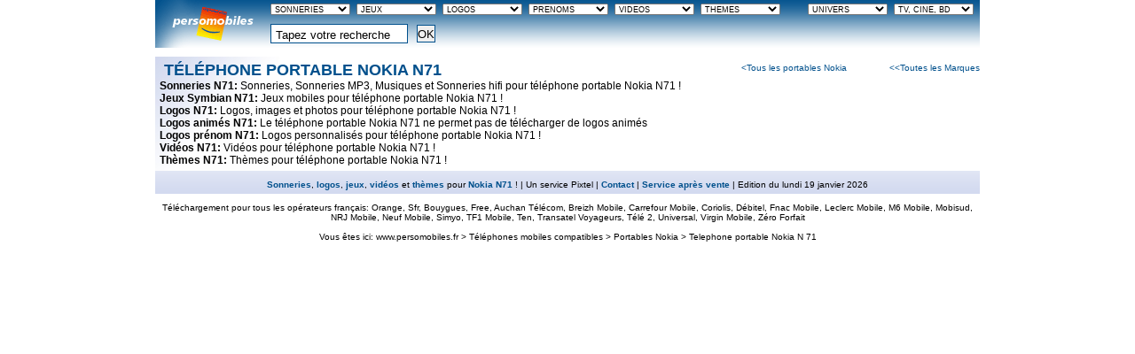

--- FILE ---
content_type: text/html; charset=ISO-8859-1
request_url: http://www.persomobiles.fr/sonneries-jeux-logos-videos/nokia-n71.html
body_size: 5335
content:
<!DOCTYPE html PUBLIC "-//W3C//DTD XHTML 1.0 Strict//EN" "http://www.w3.org/TR/xhtml1/DTD/xhtml1-strict.dtd">
<html xmlns="http://www.w3.org/1999/xhtml" xml:lang="fr">
<head>
<title>Nokia N71 - Sonneries, jeux, logos, vidéos, thèmes pour Nokia N71 (Persomobiles)</title>
<meta name="description" content="Nokia N71  avec Persomobiles: Jeux, Sonneries, Sonneries hifi, Musique, Mp3, Vidéos, Thèmes, Logos, Photos, Images, pour votre Nokia N71!" />

<link rel="alternate" type="application/rss+xml" title="Persomobiles (tout)" href="http://www.persomobiles.fr/rss/tout.rss" />
<link rel="alternate" type="application/rss+xml" title="Persomobiles Sonneries" href="http://www.persomobiles.fr/rss/sonneries.rss" />
<link rel="alternate" type="application/rss+xml" title="Persomobiles Jeux portable" href="http://www.persomobiles.fr/rss/jeux-portable.rss" />

<script type="text/javascript">
var px_ref = 0;
var mot_ori = 0;
var tk_page = 'IJvlLE38R';
var msg_mod_err = 0;
var px_srv = PX_SRV;

function go_to( obj ){
	if( obj.value.indexOf("--") >= 0 )
		return( false );
	window.stop;
	
	if( CheckCookie() )
		window.location = obj.value;
	else
		window.location = add_tk( obj.value );
	return( true );
}

function popup(url){
	var txt_perso = 0;
	if( txt_perso = document.getElementById( "txt_perso" ) ){
		url += "&txt="+encodeURIComponent(txt_perso.value);
	}
	window.open( url, "", "toolbar=no, location=no, directories=no, status=yes, scrollbars=yes, resizable=yes, copyhistory=no, width=700, height=600, left=300, top=50");
}

</script>
<style type="text/css" media="all">@import "/html/css/cf47.css";</style>

<script src="/js/cf39.js" type="text/javascript"></script>

<script src="/js/menus_bandeau2.js" type="text/javascript"></script>

<link rel="shortcut icon" type="images/x-icon" href="http://www.persomobiles.fr/favicon.ico" />
</head>
<body>

<div class="page" id="detail">
<div id="bulle">&#160;</div>  			

<div id="page_header" class="header">
<div class="h1"><a id="slogan" href="http://www.persomobiles.fr/"></a></div>
<div id="form">
<form action="http://www.persomobiles.fr/recherche/liste_00000.html" method="post" id="rch" onsubmit="check_rch(this); return false;">
<p>
<input type="text" id="rch_txt" name="rch" class="text" value="Tapez votre recherche" onclick="clear_rch(this)"/>
<input type="submit" value="OK" class="submit"/>
</p>
</form>
</div>

<script type="text/javascript">

mf2( 1, 0 );
</script>


</div>
<div class="content">
<div id="home_marque" class="home_bloc">
<h2><span class="chemin"><a class="left" href="/sonneries-jeux-logos-videos/nokia.html">&lt;Tous les portables Nokia</a>&#160;&#160;<a class="right" href="/sonneries-jeux-logos-videos.html">&lt;&lt;Toutes les Marques</a></span>Téléphone portable Nokia N71</h2>
<div class="spacer" ></div>
<strong><a href="/sonneries/nokia-n71.html">Sonneries N71: </a></strong><a href="/sonneries/nokia-n71.html">Sonneries, Sonneries MP3, Musiques et Sonneries hifi pour téléphone portable Nokia N71 !</a><br/>
<strong><a href="/jeux-mobile/nokia-n71.html">Jeux Symbian N71: </a></strong><a href="/jeux-mobile/nokia-n71.html">Jeux mobiles pour téléphone portable Nokia N71 !</a><br/>
<strong><a href="/logos/nokia-n71.html">Logos N71: </a></strong><a href="/logos/nokia-n71.html">Logos, images et photos pour téléphone portable Nokia N71 !</a><br/>
<strong><a href="/logos/nokia-n71.html">Logos animés N71: </a></strong><a href="/logos/nokia-n71.html"> Le téléphone portable Nokia N71 ne permet pas de télécharger de logos animés<br/></a><strong><a href="/logos-prenoms/nokia-n71.html">Logos prénom N71: </a></strong><a href="/logos-prenoms/nokia-n71.html">Logos personnalisés pour téléphone portable Nokia N71 !</a><br/>
<strong><a href="/videos-portable/nokia-n71.html">Vidéos N71: </a></strong><a href="/videos-portable/nokia-n71.html">Vidéos pour téléphone portable Nokia N71 !</a><br/>
<strong><a href="/themes/nokia-n71.html">Thèmes N71: </a></strong><a href="/themes/nokia-n71.html">Thèmes pour téléphone portable Nokia N71 !</a><br/>
</div>
</div>
<div class="footer">
<script type="text/javascript">apercu_timeout = setInterval( 'rotate_apercu()', apercu_rot_time);
</script>
<div id="signature"><a href="/sonneries/nokia-n71.html">Sonneries</a>, <a href="/logos/nokia-n71.html">logos</a>, <a href="/jeux-mobile/nokia-n71.html">jeux</a>, <a href="/videos-portable/nokia-n71.html">vidéos</a> et <a href="/themes/nokia-n71.html">thèmes</a> pour <a href="/sonneries-jeux-logos-videos/nokia-n71.html">Nokia N71</a> ! | Un service Pixtel | <a href="/menu/sav.html">Contact</a> | <a href="/menu/sav.html">Service après vente</a> | Edition du lundi 19 janvier 2026</div><div id="operateurs"> Téléchargement pour tous les opérateurs français: Orange, Sfr, Bouygues, Free, Auchan Télécom, Breizh Mobile, Carrefour Mobile, Coriolis, Débitel, Fnac Mobile, Leclerc Mobile, M6 Mobile, Mobisud, NRJ Mobile, Neuf Mobile, Simyo, TF1 Mobile, Ten, Transatel Voyageurs, Télé 2, Universal, Virgin Mobile, Zéro Forfait<div class="arbo">
<br/>Vous êtes ici: <a href="/">www.persomobiles.fr</a> &gt; <a href="/sonneries-jeux-logos-videos.html">Téléphones mobiles compatibles</a>
 &gt; <a href="/sonneries-jeux-logos-videos/nokia.html">Portables Nokia</a></a>
 &gt; Telephone portable Nokia N 71</a></div>
</div>

</div>
</div>
</body>
</html>


--- FILE ---
content_type: text/css
request_url: http://www.persomobiles.fr/html/css/cf47.css
body_size: 36848
content:
* {
	margin: 0; padding: 0;
	font-family: arial;
}

body{
	font-size: 12px;
/*	background-color: white; */
/*	background-color: #eff4fb; */
/*	background-color: #9dcd04; */
	text-align: center;
}

.page{
	width: 930px;
	margin: 0 auto 0 auto;
	text-align: left;
}

a{
	text-decoration: none;
	color: black;
}

a:hover{
	background-color: #D2D9EF;
}

span.mp3{
	margin: 0; padding: 0;
	color: #00508C;
	font-weight: bold;
	text-align: left;
}

span.mp3 span.new{
	color: #00508C;
}

.mp3 {
	margin-top: 5px;
	width: 350px;
	padding-left: 7px;
	text-align: left;
}

.mp3 span.mp3{
	margin-top: 3px;
	text-align: left;
	color: #94ADCE;
	clear: none;
	float: right;
	width: 230px;
}

#page_header a:hover, dt a:hover{
	background-color: transparent;
}

.det_fam_liste a:hover{
	background-color: #94ADCE;
}

#bulle {
	position: absolute; 
	visibility: hidden;
	z-index: 800;
	background-color: #FFFFA1;
	width: auto;
	min-width: 60px;
	height: auto;
	padding: 4px; 
	text-align: left;
	border: none;
}

/****** header ******/

/*** page_header = page header ***/
#page_header{
	height: 54px;
	background: no-repeat top left;
	background-image: url(/img/banniere5.gif);
	margin: 0 0 10px 0;
	position: relative;
	padding: 0;
}
#page_header .arbo {
	font-size: 13px;
	top: 30px;
	left: 325px;
	position: absolute;
}

#page_header .arbo a{
	font-size: 13px;
	text-decoration: none;
	color: #00508C;
	font-weight: normal;
}
/***** H1 *******/

#page_header h1, #page_header h1 a #page_header .h1, #page_header .h1 a{
	color: white;
	font-size: 13px;
	font-weight: bold;
}
#page_header h1, #page_header .h1{
	position: absolute;
	top: 0;
	left: 0;
}
#page_header h1 a, #page_header .h1 a{
	position: absolute;
	top: 0; left: 0;
	display: block;
	text-decoration: none;
	width: 130px;
	height: 54px;
}

#detail h1, #detail .h1{
	background-color: transparent;
	font-weight: bold;
	text-transform: uppercase;
	font-size: 22px;
	color: #00508C;
	padding-left: 5px;
	clear: both;
}

/****** Footer ******/
#signature{
	background: no-repeat bottom ;

	background-image: url(/img/banniere6.gif);
	color: black;
	text-align: center;	
	font-size: 10px;
	font-weight: normal;
	margin: 50px 0 10px 0;
	padding: 10px 0 5px 0;
}

#detail #signature{
	background: no-repeat bottom left;

	background-image: url(/img/banniere7.gif);
}

#signature a{
	color: #00508C;
}

#detail #signature a{
	color: #00508C;
}

#signature a:hover{
	background: none;
}

#signature a{
	font-weight: bold;
}

#operateurs{
	text-align: center;	
	font-size: 10px;
	font-weight: normal;
	padding: 0px 0 10px 0;
}
#lst_footer{
	text-align: center;
	font-size: 10px;
	font-weight: normal;
	color: #94ADCE;
	padding: 20px 0 10px 0;
}


#signature .arbo{
	color: black;
}

#signature .arbo a{
	color: #00508C;
	font-weight: bold;
}

#page_header .arbo{
	color: #00508C;
}

#page_header .arbo span.chevron{
	font-weight: bold;
	color: #FFFFFF;
}

/******** Profil ******/

#profil{
	position: absolute;
	top: 90px;
	left: 215px;
	color: white;
	font-size: 13px;
}

/************** liste des familles **********/
/* si changements, penser à faire de meme dans menu.html */

.ico {
	background-color: black;
}

#banner{
	height: 54px !important;
	height: 40px;
	width: 800px;
	float: right;
}

#banner_mid{	
/* si changement de largeur, penser à faire de meme dans menu.html */
	position: absolute;
	display: block;
	list-style-type: none;
	font-size: 10px;
	top: 3px;
	left: 118px;
	width: 800px;
	height: 18px;
}

#detail #banner_mid{
	left: 130px;
}

#banner_right{
	float: right;
	width: 0px;
}

#banner_mid a{
	text-transform: uppercase;
	font-size: 15px;
	color: white;
	font-weight: bold;
}

#banner_mid .select, #banner_mid .select_univ{
	float: left;
	margin-top: -10px;
	height: 18px;
	padding: 0;
	padding: 10px 12px 0 12px;
	border-right: 1px solid white;
}

#banner_mid .select_univ{
	float: right;
	padding: 10px 12px 0 12px;
}

#banner_mid #no_border {
	border: none;
	padding: 10px 0 0 12px;
}

#banner_mid .select_univ{
	float: right;
}

#detail #banner_mid .select{
	width: 92px;
	height: 26px;
	margin: 0 5px 0 0;
	padding: 0px;
	border: none;
}

#detail #banner_mid .select_univ{
	width: 92px;
	height: 26px;
	padding: 0px;
	margin: 0 5px 0 0;
	border: none;
}

#detail #banner_mid select {
	position: absolute;
	top: -1px;
	width: 90px;
	height: 13px;
}

select{
	font-size: 10px !important;
	font-size: 9px !important;
}

/*********** Formulaires du header ************/

#rch{
	position: absolute;
	top: 25px;
	left: 130px;
	color: white;
}

#rch .text{
	border: 1px solid #00508C;
	background-color: #FFFFFF;
	position: absolute;
	top: 2px;
	width: 148px;
	padding: 3px 0 0 5px;
	font-size: 13px;
}
#rch .submit{
	border: 1px solid #00508C;
	position: absolute;
	top: 3px;
	left: 165px;
	height: 15px;
	font-size: 13px;
}

/****************** Les blocs ************/
.home_bloc h2, .home_bloc_selected h2, .content h2, #detail .content h1{
	font-weight: bold;
	text-transform: uppercase;
	font-size: 18px;
	color: #00508C;
	padding-left: 5px;
	clear: both;
}

.home_bloc h2, .home_bloc_selected h2 {
	font-size: 18px;
}

.home_bloc select, .home_bloc_selected select{
	float: right;
	width: auto;
	height: 14px;
	font-size: 10px;
	font-weight: bold;
	color: #00508C;
}

.home_bloc h2 select{
	margin : -19px 0 0 0 ;
}

.home_bloc option, .home_bloc_selected option{
	color: black;
	text-transform: none;
}

option.choix, .home_bloc_selected option.choix {
	text-transform: uppercase;
	color: #00508C;
}

.topnew{
	color: #00508C;
}

.fam_link, .fam_link a{
	color: #00508C;
}

.home_bloc h2 a, .home_bloc_selected h2 a, .content h2 a, .content h1 a{
	display: block;
	color: #00508C;
}

.home_bloc h2 a:hover span, .home_bloc_selected h2 a:hover span {
	position: relative;
	color: #FFFFFF;
}

.home_bloc h2 span, .listes h2 span, .listes h1 span{
	color: #94adce;
}

.home_bloc h3, .home_bloc_selected h3{
	text-transform: uppercase;
	font-size: 14px;
	padding-left: 5px;
	clear: both;
	color: #94adce;
}
.home_bloc h3 a, .home_bloc_selected h3 a{
	color: #94ADCE;
}

.home_bloc .ref_nb, .home_bloc_selected .ref_nb{
	font-size: 18px;
	color: #D2D9EF;
}

.home_bloc_selected .ref_nb{
	color: #FFFFFF;
}

#detail .ref_nb{
	font-size: 10px;
	color: #94ADCE;
	float: right;
	margin-top: -12px;
}
.home_bloc .fam_liste li, .home_bloc_selected .fam_liste li, .marq_liste li{
	position: relative;
}

#home_marque h2 {
	float: left;
	width: 100%;
}

#detail .chemin, #compatibilite .chemin, #detail .chemin_univ{
	float: right;
	font-size: 10px;
	text-transform: none;
	font-weight: normal;
	margin: 3px 5px 0 0;
}
#home_marque .chemin a{
	text-align: right;
}

#home_marque .chemin a.left {
	width: 50%;
	float: left;
	text-align: right;
	margin-top: 2px;
}
#home_marque .chemin a.right {
	width: 49%;
	float: right;
	margin-top: -9px;
}

#home_marque .chemin {
	width: 300px;
	margin: 0; padding: 0;
}
#home_marque h1{
	line-height: 12px !important;
	line-height: 0;
	margin: 0; padding: 0;
}

#home_marque h1 a{
	margin: 0; padding :0;
	line-height: 12px;
	height: 0;
}


#detail .chemin_univ {
	font-weight: bold;
}


.footer{
	position: relative;
	clear: both;
}

.footer#home_footer{
	top: 0 !important;
	top: -50px;
}

/*********** LISTES ************/
.page ul {
	float: left;
	list-style-type:none;
	margin: 0; padding: 0;
}
.page ul li{
	height: auto !important;
	padding: 1px 0 1px 0;
	height: 13px;
	line-height: 12px;
	font-size: 10px !important;
	font-size: 0;
}

.page ul li a{
	margin: 0; padding: 0;
	font-size: 10px;
}

.img_liste, .univ_liste, .imgtit_liste, .tit_liste, .appl_liste, .vdeo_liste {
/*	background-color: #FFFFFF;*/
}

/**************/
/* Bloc img, ou bloc img + tit, ou bloc d'image d'appli sur la home */

.img_liste dl, #detail .univ_liste dl, .imgtit_liste dl, .appl_liste dl, .vdeo_liste dl, #detail #suggestion .img_liste dl{
	position: relative;
	float: left;
	width: 67px;
	padding: 3px !important;
	padding: 3px 2px 3px 2px;
	font-size: 0;
	text-align: center;
}

#home_logos dd, #suggestion .img_liste dd {
	position: absolute;
	width: 4px;
	height: 62px;
	top: 3px;
	left: 2px;
	background-repeat:no-repeat;
	background: url(/img/masque_hm.png) !important;
	background: url(/img/masque_hm.gif);
}

#suggestion .img_liste dd {
	height: 64px;
	top: 8px;
}

.listes .img_liste dd{
	position: absolute;
	width: 9px;
	height: 77px;
	top: 4px;
	left: 3px;
	background-repeat:no-repeat;
	background: url(/img/masque_dt.png) !important;
	background: url(/img/masque_dt.gif);
}
.vdeo_liste dl{ /* correction pour la home */
	border: none;
	margin: 1px 0px 1px 0px;
}

.vdeo_liste dt{
	height: 45px !important;
	height: 45px;
}

.listes .vdeo_liste dt{
	height: 74px !important;
	height: 74px;
}

/* Cas part : Bloc d'image d'appli dans un détail */

#detail .appl_liste dl{
	width: 105px;
	height: 134px;
	padding: 3px 3px 3px 4px;

}

.listes .vdeo_liste dl{
	width: 101px;
	height: 74px;
	padding: 3px 2px 3px 10px !important;
}

/* Cas part : bloc de tit+img */
/**************/
/* titre dans une liste */
#detail .listes .img_liste dl{
	width: 83px;
	height: 83px;
}
/*
#detail .univ_liste {
	margin-left: 10px;
}
*/

#detail .univ_liste dl{
	position: relative;
	width: 83px;
	height: 83px;
	padding: 5px 5px 5px 5px;
}

/**************/
/* Image de listes d'images, de tit+listes, d'image d'appl (sur la home) */

.imgtit_liste dl {
	height: 110px;
	margin-bottom: -31px;
}
.img_liste a:hover {
	background-color: transparent;
}
.img_liste a {
	background-color: transparent;
}

/* cas part : Image d'appli sur la home */
.home_bloc .img_liste dt, .home_bloc_selected .img_liste dt, .imgtit_liste dt, sugg_liste dt{
	position: relative;
	background: url(/img/ombre_logo_hm.png) !important;
	background: url(/img/ombre_logo_hm.gif);
}
.home_bloc .img_liste #hm_dt, .home_bloc_selected .img_liste #hm_dt, .imgtit_liste #hm_dt, sugg_liste #hm_dt{
	background: url(/img/ombre_logo_hm2.png) !important;
	background: url(/img/ombre_logo_hm2.gif);
}

.appl_liste dt{
	position: relative;
	background: url(/img/ombre_jeux_hm.png) !important;
	background: url(/img/ombre_jeux_hm.gif);
}
.appl_liste #hm_dt{
	background: url(/img/ombre_jeux_hm2.png) !important;
	background: url(/img/ombre_jeux_hm2.gif);
}

.vdeo_liste dt {
	position: relative;
	background-repeat:no-repeat;
	background: url(/img/ombre_vdeo_hm.png) !important;
	background: url(/img/ombre_vdeo_hm.gif);
}
.vdeo_liste #hm_dt {
	background: url(/img/ombre_vdeo_hm2.png) !important;
	background: url(/img/ombre_vdeo_hm2.gif);
}

.listes .vdeo_liste dt{
	position: relative;
	background: url(/img/ombre_vdeo_dt.png) !important;
	background: url(/img/ombre_vdeo_dt.gif);
}
.listes .vdeo_liste #hm_dt{
	background: url(/img/ombre_vdeo_dt2.png) !important;
	background: url(/img/ombre_vdeo_dt2.gif);
}

.listes .img_liste dt, .univ_liste dt {
	position: relative;
	height: 84px;
	background: url(/img/ombre_logo_dt.png) !important;
	background: url(/img/ombre_logo_dt.gif);
}

.listes .img_liste #hm_dt, .univ_liste #hm_dt {
	background: url(/img/ombre_logo_dt2.png) !important;
	background: url(/img/ombre_logo_dt2.gif);
}

#detail .appl_liste dt {
	height: 135px;
	position: relative;
	background: url(/img/ombre_jeux_dt.png) !important;
	background: url(/img/ombre_jeux_dt.gif);
}

#detail .appl_liste #hm_dt {
	background: url(/img/ombre_jeux_dt2.png) !important;
	background: url(/img/ombre_jeux_dt2.gif);
}

#apercu .logo_big {
	width: 134px;
	height: 134px;
	margin: auto;
}
#apercu .video_big {
	width: 164px;
	height: 118px;
	margin: auto;
}

#apercu .logo_big dt {
	position: relative;
	background: url(/img/ombre_logo_tlc.png) !important;
	background: url(/img/ombre_logo_tlc.gif);
}
#apercu .logo_big #hm_dt {
	background: url(/img/ombre_logo_tlc.png) !important;
	background: url(/img/ombre_logo_tlc.gif);
}

#apercu .video_big dt {
	position: relative;
	background: url(/img/ombre_vdeo_tlc.png) !important;
	background: url(/img/ombre_vdeo_tlc.gif);
}
#apercu .video_big #hm_dt {
	background: url(/img/ombre_vdeo_tlc2.png) !important;
	background: url(/img/ombre_vdeo_tlc2.gif);
}

#apercu .logo_big img{
	position: relative;
	width: 128px;
	height: 128px;
	border: none;
	margin: 0px 3px 4px -3px;
}

#apercu #video_big{
	position: relative;
	width: 128px;
	height: 96px;
	border: none;
	margin: 8px 3px 11px -3px;
}

.img_liste img, .imgtit_liste img, .univ_liste img, #detail #suggestion .img_liste img {
	position: relative;
	width: 62px;
	height: 62px;
	border: none;
	margin: 0px 6px 4px 0px;
}

.vdeo_liste img{
	position: relative;
	width: 54px;
	height: 38px;
	border: none;
	margin: 1px 1px 4px -4px !important;
	margin: 1px 1px 4px -4px;
}


.appl_liste img{
	position: relative;
	width: 62px;
	height: 80px;
	border: none;
	margin: 0px 2px 3px -3px;
}
.appl_liste img, .sugg_liste img{
	width: 62px;
	height: 80px;
}

/* cas part : image d'appli dans un détail */
#detail .appl_liste img{
	width: 99px;
	height: 128px;
}

.listes .img_liste img, #detail .univ_liste img{
	width: 77px;
	height: 77px;
	margin: 0px 2px 4px -3px;

}

/* cas part : img "normale" sélectionnée */
/*
.img_liste .selected img, .imgtit_liste .selected img{
	border: 2px solid #00508C;
	height: 58px;
	width: 58px;
}

 cas part : image d'appl selectionnée
#detail .appl_liste .selected img{
	border: 2px solid #00508C;
	width: 75px;
	height: 98px;
}
*/
/**************/

.tit_liste {
	font-size: 11px;
	line-height: 14px;
	padding-left: 3px;
}
.listes .tit_liste a {
	font-size: 11px;
}

li a{
	display: block;
}

.liste_vide{
	font-size: 10px;
	margin: 5px 0 10px 0;
	padding-left: 3px;
}

#detail .tit_liste li {
	padding-left: 16px;
}

#detail .tit_liste li.poly {
	background-image: url(/img/puce_grise.png) !important;
	background-image: url(/img/puce_grise.gif);
	background-repeat: no-repeat;
	background-position: 0 1px;
}

#detail .tit_liste li.pcm {
	background-image: url(/img/puce.png) !important;
	background-image: url(/img/puce.gif);
	background-repeat: no-repeat;
	background-position: 0 2px;
}

.listes .vdeo_liste img{
	position: relative;
	width: 77px;
	height: 58px;
	border: none;
	margin: 5px 2px 8px -4px !important;
}

.fam_liste, .det_fam_liste, .marq_liste{
	font-size: 10px;
	padding-bottom: 2px;
	padding-left: 3px;
	color: black;
}

.bloc_fams {
	background: no-repeat top left;
	background-image: url(/img/fond_fam.jpg);
	padding-bottom: 5px;	
}

#plan .det_fam_liste {
	background-color: #D2D9EF;
	font-size: 10px;
	margin: 0 0 2px 50px;
	color: black;
}
.fam_liste{
	padding-bottom:0;
	padding-left:0;
	background-color: transparent;
}

/************************* Positionnement des blocs ***************************/
/*	Formule de la largeur des blocs
	y = 2x + 2a + b
	y -> largeur gros bloc
	x -> largeur petit bloc
	a -> largeur bordure
	b -> espace entre deux bloc */	
a.top_univ {
	text-decoration: none;
	color: #00508C;
}

.fam_liste li, .fam_liste li, #plan .det_fam_liste li{
	display: inline;
}

#plan .det_fam_liste li a{
	text-decoration: none;
}

.home_bloc .fam_liste a:hover, .home_bloc_selected .fam_liste a:hover, #plan .det_fam_liste li a:hover, .tousles a:hover{
	text-decoration: none;
	position: relative;
}

.home_bloc, .home_bloc_selected{
	margin: 6px;
	float: left;
	clear: none;
	width: 140px;
	padding: 0;
	margin: 0;
}

.home_bloc .img_liste, .home_bloc .imgtit_liste, .home_bloc .appl_liste, , .home_bloc .vdeo_liste{
	float: left;
}

.home_bloc_selected .img_liste, .home_bloc_selected .imgtit_liste, .home_bloc_selected .appl_liste{
	float: left;
}

.home_bloc, .home_bloc_selected{
	background: no-repeat top left;
	background-image: url(/img/fond_bloc.jpg);
}

.home_bloc_selected h2,.home_bloc_selected .fam_liste {
	background-color: #D2D9EF;
}

.home_bloc_selected#home_sons .fam_liste, .home_bloc_selected#home_brui .fam_liste {
	background-color: transparent;
}

.home_bloc_selected .plusdinfos a span{
	color: #FFFFFF;
}

#home_sons, #home_brui {
	position: relative;
	width: 138px;
	margin: 0 0 0 12px;
	padding: 0;
}

#home_brui {
	margin: 0 0 0 3px;
}

#home_sons option, #home_brui option{
	letter-spacing: 0;
}

#home_jeux{
	position: relative;
	top: 0;
	left: 0;
	margin: 0;
	width: 292px !important;
	width: 284px;
}

#home_logos{
	position: relative;
	float: right;
	top: 0px;
	left: 0px;
	width: 512px !important;
	width: 518px;
	margin: 10px 12px 0 12px;
}

#home_persos{
	position: relative;
	left:  0px;
	width: 220px;
	margin: 0 0 0 12px;
}

#home_vdeo{
	position: relative;
	float: left;
	width: 292px !important;
	width: 284px;
	margin: 16px 0 0 0;
}

#home_them{
	position: relative;
	float: left;
	width: 512px !important;
	width: 518px;
	margin: 7px 0 0 12px;
}

#home_univ {
	position: relative;
	float: right;
	margin: 0;
	padding: 0 0 0 2px;
	width: 100px;
}
#home_univ .img_liste#tvcine {
	margin-top: 2px;
	width: 50px;
	float: left;
}
#home_univ .img_liste#univ {

	margin-top: 2px;
	width: 50px;
	float: right;
}
#home_univ .img_liste#tvcine dl, #home_univ .img_liste#univ dl{
	width: 46px;
	height: 46px;
	padding: 4px 4px 4px 0 !important; 
	margin: 0px;
}

#home_univ .img_liste#univ dl {
	padding: 4px 0 4px 4px !important; 
}

#home_univ .img_liste dt{
	padding: 0; margin: 0;
}

#home_univ .img_liste img{
	padding: 0; 
	margin: 0;
	width: 46px;
	height: 46px;
}

#home_univ .content .img_liste {
	float: left;
}

#home_marque{
	width: 920px;
	margin:0;
	padding: 5px;
}

#home_anim select{
	width: 110px;
}

#home_sons plusdinfos, #home_brui plusdinfos{
	margin: 0;
	padding: 0;
}

#home_sons select, #home_brui select{
	margin-top: 0 !important;
	margin-top: -6px;
	width: 138px;
}

#home_jeux select, #home_vdeo select{
	margin-right: 7px;
	width: 150px;
}

#home_logos select{
	margin-right: 10px;
	width: 187px;
}

#home_them select{
	width: 138px;
	letter-spacing: -0.2px;
}

#home_univ select{
	margin-top: 8px !important;
	margin-top: 2px;
	width: 102px;
	position: relative;
}

/******* Divers ******/

.gras {
	text-decoration: none;
}

.spacer{
	height: 0px;
	font-size: 0px;
	clear: both;
}

/********************************* DETAIL *************************************/

.listes ul{
	list-style-type:none;
	float: left;
}
.listes{
	width: 570px;
	background-color: white;
	float: left;
	border-width: 0 1px 1px 1px;
}

.listes#listes_univ{
	width: 930px;
}

.listes h2, .listes h1{
	position: relative;
	border-width: 1px 0 0 0;
}

.listes h3, #detail #suggestion h3{
	background-color: transparent;
	font-size: 16px;
	padding-left: 5px;
	clear: both;
	text-decoration: none;
	color: #94ADCE;
}

#detail .bloc_fams h3, #detail .nav h3 {
	float: left;
	width: 425px;
}
.listes h3 a{
	color: #00508C;
}

.listes h3 strong{
}

.listes h3 strong.type{
	color: #94ADCE;
	text-transform: uppercase;
}

.listes h3 strong.sstype{
	color: #00508C;
	text-transform: uppercase;
}

.listes h3 strong.sssstype{
	color: #00508C;
}

.pipe {
	color: #00508C;
}

.listes .appl_liste {
	margin-left: 6px;
	clear: left;
}

.listes .img_liste dl, .listes .imgtit_liste dl{
	margin: 1px;
	padding: 4px 5px 4px 5px !important;
	padding: 4px 4px 8px 4px;
}

.listes .appl_liste  dl{
	padding: 5px 6px 5px 6px;
}

.listes .non_compat dt img{
	filter:alpha(opacity:50);
    -moz-opacity: 0.4;
    opacity: 0.4;
}

#telechargez.non_compat{
	filter:alpha(opacity:70);
    -moz-opacity: 0.7;
    opacity: 0.7;
    background-color: #dadada;
	color: gray;
}

.selection, .nav, .news, .nav .tri{
	color: #00508C;
}

.nav .spacer{
	height: 3px;
	position : relative !important;
	position : absolute;
	clear: both;
}

.nav .sep{
	background-color: transparent;
	margin : 0; padding : 0;	
}

.nav .sep hr{
	color: #FFFFFF;
	height: 0px;
}

.selection a, .nav a{
	text-decoration: none;
	color: black;
}

.selection .select_tit, .nav .select_tit{
	position: absolute;
	padding: 0;
	margin-left: 3px;
	float: left;
	width: 12%;
	font-weight: bold;
}
.selection .liste_sfam, .nav .liste_sfam{
	font-size: 10px;
	margin: 1px 0 0 0; 
	padding: 0;
	float: right;
	text-align: left;
	width: 500px;
}
.liste_sfam a{
	position: relative;
}
.liste_sfam a:hover{
	background-color: #D2D9EF;
	color: #00508C;
}
.focus{
	color: black;
	background-color: #FFECB2;
	font-weight: normal;
}
.pagination{
	font-size: 12px;
	clear: both;
	color: #00508C;
	background-color: white;
	padding-right: 15px;
}
h3 .titre {
	float: left;
	width: 425px;

}
.listes .nav h3 .chemin {
	float: right;
	text-align: right;
	height: 13px;
	margin: 0; padding: 0;
	width: 135px;
	
}

.pagination_courte{
	height: 14px;
	float: right;
	width : 140px;
	color: #00508C;
	margin: 0px 0px 0 0;
	padding: 2px 0 0 0;
	font-size: 11px;
	font-weight: bold;
}
.pagination_courte a{
	color: #00508C;
	font-weight: bold;
	font-size: 11px;
}

.pagination_courte a:hover{
	color: #00508C;
}

.pagination_courte .prev{
	margin: 0;padding:0;
	width: 55%;
	float: left;

	text-align: left;
}

.pagination_courte .next{
	margin: 0;padding: 0;
	width: 45%;
	float: right;
	text-align: right;
}
.listes .pagination .prev{ 
	display: inline; 
	text-align: left;
}
.listes .pagination .current{ 
	display: inline; 
	text-align: center;
}
.listes .pagination .next{ 
	display: inline; 
	text-align: right;
}
.prev a, .next a, .current a{ 
	color: #00508C; 
}
.listes .pagination{
	text-align: right;
}
#apercu .pagination { 
	padding: 0;
	text-align: right;
	background-color: white;
	border: 1px solid #dadada;
	margin: 5px 5px 0 5px;
	padding: 3px;
}
#apercu .pagination .prev{ 
	width: 80px;
	text-align: left;
	display: inline;
}
#apercu .pagination .current{ 
	width: 159px;
	text-align: center;
	display: inline;
}
#apercu .pagination .next{ 
	width: 65px;
	text-align: right;
	display: inline;
}

/********* Zone de Suggestion ********/
#detail #suggestion{
	width: 350px;
	float: right;
	background-color: #FFF4D1;
	border: 1px solid #dadada;
	border-bottom: 0;
	border-top: 0;
	clear: right;
}
#detail #suggestion h2{
	background-color: #FFFFFF;
	font-weight: bold;
	text-transform: uppercase;
	font-size: 16px;
	color: #00508C;
	margin: 0 5px 0 5px;
	padding: 5px 0 0 5px;
	clear: both;
	text-align: center;
	border: 1px solid #dadada;
	border-bottom: 0;
}

#detail #suggestion h2 span{
	display: block;
	font-size: 12px;
}

#detail #suggestion h3 a{
	color: #94ADCE;
}

#detail #suggestion h3 span{
	color: #00508C;
}

#detail #suggestion .listes{
	width: 335px;
	background-color: white;
	text-align: left;
	border: none;
}

#detail #suggestion .content{
	margin: 0 5px 0 5px;
	border: 1px solid #dadada;
	border-top: 0;
	border-bottom: 0;
	padding: 4px;
	text-align: left;
}

.sugg_liste{
	margin: 0 5px 0 5px;
	border: 1px solid #dadada;
	padding: 4px;
}

#detail #suggestion .content{
	text-align: center;
}

#detail #suggestion .content img{
	border: 1px solid black;
}

#detail #suggestion .content a{
	margin: 0; padding: 0;
}

#detail #suggestion .iplus{
	position: relative;
	margin: 0 5px 5px 5px;
	background-color: #FFFFFF;
	border-top: 0;
	text-align: center;
	padding-bottom: 3px;
	border: 1px solid #dadada;
	border-top: none;
}

#detail #suggestion span.informations {
	color: #00508C;
	display : block;
	padding : 0 10px 0 10px;
	text-align : left;
}

#detail #suggestion .iplus .img_liste, #detail #suggestion .iplus .vdeo_liste {
	margin-left: 22px;
}

/**** problème de position relative ****/
#detail #suggestion .iplus2{
	margin: 0 5px 5px 5px;
	background-color: #FFFFFF;
	border-top: 0;
	text-align: center;
	padding-bottom: 3px;
	border: 1px solid #dadada;
	border-top: none;
}

#detail #suggestion h4{
	font-size: 15px;
	text-transform: uppercase;
	margin: auto;
	text-align: center;
}

#detail #suggestion .appl_liste img, #detail #suggestion .img_liste img{
	width: 62px;
	height: 62px;
	border: 1px solid black;
	margin : 5px 0px -3px 0px;  
}

#detail #suggestion .appl_liste img{
	height: 80px;
}
#detail #suggestion h3 {
	text-align: center;
	margin-bottom: 0px;
	border-top: none;
}
#detail #suggestion .appl_liste, #detail #suggestion .img_liste{
	margin-bottom: 3px;
}
#detail #suggestion .tit_liste ul{
	padding-bottom : 3px;
	width: 100%;
}
#detail #suggestion .tit_liste li a{
	background-image: none;
	text-align : left;
}


/********* Zone de téléchargement / infos ********/

#telechargement{
	width: 350px;
	float: right;
	background-color: #FFF4D1;
	border: 1px solid #dadada;
	border-top: 0;
	clear: right;
	border-bottom:0;
}
#telechargement h2{
	background-color: #FFF4D1;
	font-weight: bold;
	text-transform: uppercase;
	font-size: 16px;
	color: #00508C;
	padding-left: 5px;
	padding-top: 5px;
	clear: both;
	text-align: center;
	border: 1px solid #dadada;
	border-bottom: 0;
	margin-left: 5px;
	margin-right: 5px;
}
#telechargement h2 span{
	display: block;
	font-size: 12px;
}
#telechargement .content, #telechargement .content_itunes {
	margin: 0 5px 0 5px;
	border: 1px solid #dadada;
	padding: 4px;
	text-align: center;
	margin-bottom: 5px;
	padding-top: 1px;
}

#compat_content{
	position: relative;
	border: 1px solid #00913b;
	background-color: #d1e8d7;
	font-size: 15px;
}

#telechargement .content_itunes{
	position: relative;
	border: 1px solid #14aeed;
	background-color: #e8f5fc;
	font-size: 15px;
}

#telechargement #compat_content .paiement{
	font-size: 12px;
	font-family: arial;
}

#conseil{
	display: block;
	color: #00913b;
	font-size: 16px;
	margin-top: 5px;
}

#telechargement .conseil_itunes{
	color: #14aeed;
}

#telechargement #personnalisez{
	font-size: 13px;
}
#telechargement #personnalisez strong{
	font-size: 15px;
}

#telechargement .iplus{
	margin: 0 5px 5px 5px;
	border: 1px solid #dadada;
	border-top: 0;
	text-align: center;
	padding-bottom: 10px;
}

#telechargement h4{
	font-size: 15px;
	text-transform: uppercase;
}
#telechargement .content p, #telechargement .content_itunes p{
	margin: 5px 0 5px 20px;
	text-align: left;
}
#telechargement .content a, #telechargement .content_itunes a{
	position: relative;
}
#telechargement #img_intplus{
	width: 250px;
	margin: 10px 0 10px 0;
}
#telechargement #marques_liste, #telechargement #modeles_liste{
	float: left;
	margin-top: 4px;
	font-size: 12px;
	width: 115px;
	height: 19px;
	font-weight: bold;
	margin-left: 4px;
}

#telechargement #modeles_liste{
	font-size: 10px;
	height: auto;
}


#telechargement #lien_popup{
	display: block;
	float: left;
	width: 163px;
	height: 32px;
	padding-top: 10px;
	color: white;
	margin-top: 4px;
	font-size: 20px;
	letter-spacing: 2.2px;
}

#lien_popup img{
	width: 163px;
	height: 42px;
	border: 0;
	position: absolute;
	top:0; left: 0;
	background-repeat: no-repeat;
}

#lien_popup.lien_compat img{
	background-image: url(/img/01.gif);
}
#lien_popup.lien_compat{
	background-color: #00913b;
}

#lien_popup.lien_compat:hover img{
	background-image: url(/img/02.gif);
}
#lien_popup.lien_compat:hover{
	text-decoration: none;
}
#lien_popup.lien_noncompat img{
	background-image: url(/img/03.gif);
}
#lien_popup.lien_noncompat{
	background-color: #dadada;
}

#lien_popup.lien_compat_itunes img{
	background-image: url(/img/01_itunes.gif);
}
#lien_popup.lien_compat_itunes{
	background-color: #00913b;
}

#lien_popup.lien_compat_itunes:hover img{
	background-image: url(/img/02_itunes.gif);
}
#lien_popup.lien_compat_itunes:hover{
	text-decoration: none;
}
#lien_popup.lien_noncompat_itunes img{
	background-image: url(/img/03_itunes.gif);
}
#lien_popup.lien_noncompat_itunes{
	background-color: #dadada;
}


#txt_perso{
	width: 130px;
}

#telechargement #msg_compat{
	color: black;
}
.lettrine{
	font-size: 20px;
	font-weight: bold;
	margin-right: 5px;
}

/********* Zone d'apercu / Guide **********/

#apercu, #guide{
	width: 350px;
	float: right;
	background-color: #FFF4D1;
	border: 1px solid #dadada;
	border-width: 1px 1px 0 1px;
	border-bottom-width: 0;
	padding-bottom: 10px;
	text-align: center;
}
#apercu_fin{
	float: right;
	width: 350px;
	border-top: 1px solid #dadada;
	line-height: 0;
	clear: right;
}
#apercu h2, #apercu h1{
	background-color: #FFF4D1;
	font-weight: bold;
	text-transform: uppercase;
	font-size: 16px;
	color: #00508C;
	padding-left: 5px;
	clear: both;
	margin-top: 5px;
	text-align: center;
}
#apercu embed{
	height: 45px;
	width: 100%;
	margin: 0 0 10px 0;
}
#apercu .liens_versions a{
	padding-left: 12px;
	background-image: url(/img/puce.png) !important;
	background-image: url(/img/puce.gif);
	background-repeat: no-repeat;
	background-position: 0 1px;
}
#apercu .icones{
	clear: both;
}
.img_small{
	width: 58px;
	height: 62px;
	float: left;
	margin : 5px 0 5px 5px;
	border: 4px solid #FFF4D1;
}

.img_small#selected{
	border: 4px solid #00508C;
}

#apercu .img_small:hover{
cursor: pointer;
}
#apercu .dsc{
	padding-left: 5px;
	font-size: 12px;
	text-align : left;
}
#apercu .add_on{
	color: #999999;
}
#apercu .img_big{
	float: left;
	margin : 5px;
	border: 1px solid black;
}

#guide{
	color: #00913b;
	background-color: white;
	border: none;
	padding-bottom: 10px;
	text-align: left;
}
#guide h2{
	color: #00913b;
	margin:0; padding:0 0 10px 0;
	font-size: 13px;
}

#guide p{
	font-size: 12px;
	margin-bottom: 10px;
}
#guide h3{
	font-size: 12px;
	margin: 0; padding: 0;
}


/******* Divers ********/

.petit{
	display: block;
	font-size: 10px;
	line-height: 12px;
}

span.droite{
	text-align: right;
}


.tousles{
	position: relative;
	margin: 0; padding: 0;
	text-align: right;
}

.tousles a{
	position: relative;
	color: black;
	margin: 0; padding: 0;
}

dl.vide{
visibility: hidden;
}
dl.vide dt{
width: 64px;
height: 64px;
border: 1px solid white;
margin:0;
padding:0;
}
#sav a{
text-decoration: underline;
}

#compatibilite a{
text-decoration: none;
}

#compatibilite h3{
	display: inline;
	font-weight: normal;
	font-size: 13px;

}

/* Look h1 home_marque */
#detail #home_marque h1 a,#detail #home_marque h1{
	font-size: 12px;
	color: black;
	text-transform: none;
	padding: 0; margin: 0;
	font-weight: normal;

}

#sav h2, #compatibilite h2, #plan h2{
	margin-top: 10px;
}

h4.mobile{
	margin-top: 10px;
	text-align: center;
	font-size: 10px;
}

/*********** Popup **********/

#popup{
	margin: 0; padding: 0;
	font-family: arial;
	font-size: 13px;
}

#popup {	
	width: 680px;
	margin: 0 auto 0 auto;
	text-align: left;
}

#popup a{
	color: black;
}

#popup #page_header{
	display: none;
}
#popup h1{
	background-color: #FFFFFF;
	color: white;
	font-size: 20px;
	position: relative;
	text-transform: uppercase;
	padding: 10px 10px 15px 200px;
	background-image: url(/img/banniere5.gif);
	/* cette image peut etre modifiee par le cgi */
	background-repeat: no-repeat;
	width: auto;
	height: 45px;
}

#popup h1 .tit{
	position: relative;
	vertical-align: top;
	font-size: 14px;
	color: white;
	margin: 0px 0px 0px 0px;
}

#popup .tlc{
	position: relative;
	vertical-align: top;
	float: right;
	border: 1px solid black;
	margin: -70px 5px 10px 0;
}

#popup .puce {
	float: left;
	margin: 0 10px 0 5px;
	font-size: 16px;
}

#popup h2{
	font-weight: bold;
	text-transform: uppercase;
	font-size: 16px;
	color: #00508C;
	text-align: left;
	margin-bottom: 10px;
}


#popup .cadre{
	margin: 15px 5px 15px 5px;
	border: 1px solid #dadada;
	padding : 5px;
	padding-left: 0
}
#popup .cadre p{
	text-align: center;
}
#popup #form .text, #form select{
	margin-left: 30px;
	border: 1px solid black;
	background-color: #dadada;
}
#popup #form .text{
	width: 100px;
}
#popup #form .submit{
	margin-left: 30px;
	border: 1px solid black;
}
#popup #confirmation h2{
	margin-bottom: 0;
}
#popup #paiement{
	padding-left: 0;
}
#popup #paiement p#internet, #popup #paiement p#paypal, #popup #paiement p#sms, #popup #paiement p#telephone{
	border: 1px solid black;
	height: 170px;
}
#popup #paiement .moyen{
	width: 156px;
	float: left;
	margin-left: 5px;
	display: block;
}
<!--
#popup #paiement #grand_wait{
	width: 300px;
	float: left;
	margin-left: 22px;
}
#popup #paiement p#wait{
	border: 1px solid black;
	height: 140px;
	width: 298px;
}
-->
#popup #paiement #grand_wait{
	width: 300px;
	margin-left: 22px !important;
	margin-left: 27px;
	float: none;
}
#popup #paiement p#wait{
	border: 1px solid black;
	height: 140px;
	width: 620px ;
}

#popup #paiement #grand_wait p#wait a{
	margin-top: 20px;
	position: relative;
}

#popup #paiement #telephone{
	margin-left: 17px;
}
#popup #paiement p#internet, #popup #paiement p#paypal, #paiement a, #infos_consos p, #infos_consos a {
	font-size: 10px;
	line-height: 10px;
}
#popup #paiement .moyen p#sms .sms_small {
	font-size: 10px;
	color: #00508C;
	font-weight: bold;
}
#popup #paiement .moyen p#sms .sms_small span {
	line-height: 10px;
	display: block;
	margin: 0; padding: 0;
}
#popup #paiement p#internet .mode, #popup #paiement p#paypal .mode{
	font-size: 13px;
	line-height: 13px;
}
#popup #infos_consos p{
	margin-left: 20px;
}
#popup .mode, #popup .numero, #popup .ref, #popup .prix{
	display: block;
}
#popup .mode, #popup .numero{
	text-transform: uppercase;
	color: #00508C;
	font-weight: bold;
}
#popup #infos_consos{
	display: none;
}
#popup #infos_consos p{
	text-align: left;
	margin-bottom: 10px;
}
#popup #infos_consos h3{
	text-transform: uppercase;
	margin-bottom: 10px;
	font-size: 12px;
	color: #00508C;
}
#popup #infos_consos h3 .puce {
	margin-right: 13px;
	font-size: 14px;
	text-transform: none;
	margin-top: -2px;
}
#popup #infos_consos .fort{
	font-weight: bold;
	color: #00508C;
	font-size: 10px;
}
#popup .mode, #popup .numero, .ref{
	margin: 5px 0 5px 0;
}
#popup .ref{
	font-weight: bold;
}
#popup .prix{
	font-size: 10px;
	text-align: center;
}
#popup #smsplus{
	text-align: right;
	margin-left: 5px;
	margin-right: 5px;
}
#popup #smsplus a{
	text-decoration: none;
}
#popup #fermer{
	text-align: left;
	float: left;
	text-decoration: underline;
}
#popup .numero {
	font-size: 16px;
}
#popup .erreur{
	font-size: 15px;
	font-weight: bold;
}
#detail .marq_liste li a{
	text-decoration: none;
	font-size: 11px;
}
#home_marque .marq_top a{
	font-weight: bold;
	text-transform: uppercase;
	font-size: 14px;
	color: #00508C;
	padding-left: 0px;
	clear: both;
}
#home_marque ul a{
	display: block;
}
#detail .det_fam_liste ul {
	float: left;
	list-style-type:none;
	margin: 0; padding: 0;
}
#detail .det_fam_liste ul li{
	margin: 0; padding: 0;
	height: auto !important;
	height: 10px;
	line-height: 10px;
	font-size: 0;
}

#detail .det_fam_liste ul li a{
	margin: 0; padding: 0;
	font-size: 10px;
}


/*********** TESTS **********/
/*
#detail .appl_liste dl img:hover{
	filter:alpha(opacity:40);
    -moz-opacity: 0.4;
    opacity: 0.4;
}

#detail .appl_liste dl {
	width: 99px;
	height: 128px;
	margin: 0; padding: 0;
}
#detail .appl_liste dt {
	width: 99;
	height: 128;
	margin: 0; padding: 0;
}
#detail .appl_liste dl img {
	width: 99;
	height: 128;
	margin: 0; padding: 0;
}
*/
/* Hack invisible à Safari. DOIT RESTER TOUT EN BAS DE LA FEUILLE !! */
#rch .text{
	height: 17px;#
}
#rch .submit{
	height: 20px;
}
#banner_mid{
	margin-top: 2px;
}
#banner_right{
	margin-top: 2px;
}


--- FILE ---
content_type: application/javascript
request_url: http://www.persomobiles.fr/js/cf39.js
body_size: 33496
content:
var it				= new Array();	// Contient les éléments du menu bandeau
var ft				= new Array();	// Contient les images en rot. du bandeau
var ft2				= new Array();	// Contient les url des images en rot. du bandeau
var rotation_time	= 12000;		// Temps entre chaque rotation (en ms)
var fade_time		= 3500;			// Durée de l'assombrissement (en ms)
var interval		= 55;			// Interval entre chaque assombrissement
var apercu_rot_time	= 2500;			// Temps de rotation des img des apercu
var apercu_timeout;					// Le nom du timeout de repetition d'apercu
var perso_timer;		// Le timer de la rotation d'une perso
var perso_timer2;		// Pour le timeout de n sec apres une demande de perso

var w3c = (document.getElementById)	? true : false;
var ie5 = (w3c && document.all)		? true : false;
var ns4 = (document.layers)			? true : false;
var ns6 = (w3c && !document.all)	? true : false;

var mar, mod; // La liste des marques/modèles dans les .js externes

// Renvoie un tableau contenant tous les élements dont la class a été passée
// en paramètre

function getElementbyClass(classname){
	var class_tab = new Array();
	var inc=0;
	var alltags=document.all? document.all : document.getElementsByTagName("*");
	for (i=0; i<alltags.length; i++){
		if (alltags[i].className==classname)
			class_tab[inc++] = alltags[i];
	}
	return( class_tab );
}

function insertAfter(parent, node, referenceNode) {
	if(referenceNode.nextSibling) {
		parent.insertBefore(node, referenceNode.nextSibling);
	} 
	else {
		parent.appendChild(node);
	}
}


// Fonction à appeler une fois seulement, pour commencer la rotation des images
// du menu déroulant
function rotate_ico(){

	var i;
	var et_nb;
	
	if( it.length == 0 )
		it = getElementbyClass("ico");

	// Nombre total d'étapes
	et_nb = fade_time / interval;
	
	setTimeout( 'fade( -1, '+et_nb+' )',0);

	setTimeout( rotate_ico, rotation_time);

}

// S'occupe de la rotation et de la transparence des images des menu déroulants
function fade( et, et_nb ){
	
	var trans_tot, trans_tem;
	var i, j;
	var path, id;

	// De combien la transparence doit être augmentée/diminuée à cette étape
	trans_tem = 2*(Math.round( 100/et_nb*10)/10);
	
	if( et == -1 )
		et = 0;
	et++;
	
	// Changement de source des images, si on en est à la moitié du chemin
	if( et == Math.round(et_nb/2) ){
		for( i = 0; i < it.length; i++ ){
			if( ft[i].length == 0 )
				continue;
			for( j = 0; j < ft[i].length; j++ ){
				if( it[i].src == getpath(ft[i][j]) ){
					if( j+1 == ft[i].length ){
						it[i].src = getpath(ft[i][0]);
						it[i].parentNode.href=ft2[i][0];
					}
					else{
						it[i].src = getpath(ft[i][j+1]);
						it[i].parentNode.href=ft2[i][j+1];
					}
					break;
				}
			}
			if( j == ft[i].length ){
				it[i].src = getpath(ft[i][0]);
				it[i].parentNode.href=ft2[i][0];
			}
		}
	}
	
	// Calcul de la transparence à appliquer
	// On diminue la trans
	if( et < et_nb/ 2 )
		trans_tot = Math.round(100-et*trans_tem);
	// On augmente la trans */
	else
		trans_tot = Math.round((et-et_nb/2)*trans_tem);
	
	if( trans_tot > 100 )
		trans_tot = 100;
	else if( trans_tot < 10 )
		trans_tot = '0'+trans_tot;


	// On applique la transparence		
	for( i = 0; i < it.length; i++ ){
		it[i].style.MozOpacity	= (trans_tot<100)?"."+trans_tot:"1";
		it[i].style.opacity		= (trans_tot<100)?"."+trans_tot:"1";
		it[i].style.filter		= "alpha(opacity="+(trans_tot)+")";
	}
	
	// Si il reste encore des étapes, on recomence
	if( et < et_nb )
		setTimeout( 'fade('+et+', '+et_nb+')', interval );
}

function getpath( id )
{
	if( id > 99999 )
		return( "http://p.ld"+(id%10)+".fr/t/lst/cmb_"+parseInt(id/10)+".png" );
	else
		return( "http://"+window.location.host+"/temp/lst/cmb_"+id+".png" );
}

// Fonctions de manipulation de cookies
function getCookieVal(offset)
{
	var endstr=document.cookie.indexOf (";", offset);
	if (endstr==-1)
      		endstr=document.cookie.length;
	return unescape(document.cookie.substring(offset, endstr));
}
function GetCookie (name)
{
	var arg=name+"=";
	var alen=arg.length;
	var clen=document.cookie.length;
	var i=0;
	while (i<clen) {
		var j=i+alen;
		if (document.cookie.substring(i, j)==arg)
			return getCookieVal (j);
		i=document.cookie.indexOf(" ",i)+1;
		if (i==0) 
			break;
	}
	return null;
}
function setCookie( nom, valeur )
{
	var argv = setCookie.arguments;
	var argc = setCookie.arguments.length;
	var expires = (argc > 2) ? argv[2] : null;
	var path = (argc > 3) ? argv[3] : null;
	var domain = (argc > 4) ? argv[4] : null;
	var secure = (argc > 5) ? argv[5] : false;
	document.cookie = nom+"="+escape(valeur)+
		((expires==null) ? "" : ("; expires="+expires.toGMTString()))+
		((path==null) ? "" : ("; path="+path))+
		((domain==null) ? "" : ("; domain="+domain))+
		((secure==true) ? "; secure" : "");
}
function delCookie( nom )
{
	date=new Date;
	date.setFullYear(date.getFullYear()-10);
	setCookie(nom,null,date);

}

// Vérifie si les cookies sont activés
function CheckCookie() {
	if ( document.cookie ){
		return( true );
	}
	else {
		var cook_temp = document.cookie;
		document.cookie = "essai=cookie";
		if (document.cookie){
			document.cookie = cook_temp;
			return( true );
		}
	}
	return( false );
}


// Récupération du tiket de session, en rajoutant 0 devant pour spécifier
// son non-encodage
var TK = "0"+GetCookie("tk");
var MM = GetCookie("mm");

// Objet HTTPXMLREQUEST. S'utilise comme ceci :
// Création de l'objet :
//		var xmlhttp = getHTTPObject();
// Préparation d'une requête asynchrone de type GET : */
//		xmlhttp.open("GET", "/disp.cgi?param1=abc&param2=def&etc=blabla", true);
//		xmlhttp.send(null);

// On a les propriétés suivantes :
// onreadystatechange	Gestionnaire d'événements pour les changements d'état.
//						Il faut assigner une fonction à cette propriété pour
//						effectuer des traitements sur les données renvoyées
//						après la requête.
// readyState			statut de l'objet.
// responseText			Réponse sous forme de chaîne de caractères.
// responseXML			Réponse sous forme d'objet DOM.
// status				code numérique de réponse du serveur HTTP
// statusText			message accompagnant le code de réponse.

function getHTTPObject()
{
	var xmlhttp = false;
	// Compilation conditionnelle d'IE 
  
	/*@cc_on
	@if (@_jscript_version >= 5)
		try {
			xmlhttp = new ActiveXObject("Msxml2.XMLHTTP");
		}
		catch (e)
		{
			try	{
				xmlhttp = new ActiveXObject("Microsoft.XMLHTTP");
			}
			catch (E){
				xmlhttp = false;
			}
		}
	@else
		xmlhttp = false;
	@end@*/

	/* on essaie de créer l'objet si ce n'est pas déjà fait */
	if (!xmlhttp && typeof XMLHttpRequest != 'undefined') {
    	try {
			xmlhttp = new XMLHttpRequest();
		}
		catch (e){
			xmlhttp = false;
		}
	}
	
	return xmlhttp;
}

/* Renvoie un élément objet noeud correspondant à l'événement passé */
function get_element( evt )
{
	var targ;
	if (!evt) var evt = window.event;
	if (evt.target) targ = evt.target;
	else if (evt.srcElement) targ = evt.srcElement;
	if (targ.nodeType == 3) // Safari bug
		targ = targ.parentNode;
	return( targ );
}

function reload_compat( )
{
	var marques, modeles;
	var mar_id, mod_id;
	var url_new;	

	// Le select des modeles n'existe pas ?
	if( !(modeles = document.getElementById("modeles_liste") ) )
		return;
	mod_id = modeles.options[modeles.selectedIndex].value;
	

	// Le select des marques n'existe pas ?
	if( !(marques = document.getElementById("marques_liste") ) )
		return;
	mar_id = marques.options[marques.selectedIndex].value;

	// On définit la bonne url à recharger		
	var url_new;

	if( mot_ori != 0 && document.location.href.indexOf("&rch") <= 0){
		if( CheckCookie() )
			url_new = document.location.href+"&rch="+mot_ori;
		else
			url_new = add_tk(document.location.href+"&rch="+mot_ori);
	}
	else{
		if( CheckCookie() )
			url_new = document.location.href;
		else
			url_new= add_tk(document.location.href);
	}

	url_new = url_new.replace(/&mmc=-?[0-9]+/, "" );

	// Si un modèle correct est sélectionné
	if( parseInt(mod_id) > 0 && parseInt(mar_id) > 0 ){
		// On plante le cookie du modèle
		var date = new Date;
		date.setFullYear(date.getFullYear()+10);
		setCookie("mm", mod_id, date, "/");
		if( url_new.charAt(url_new.length-1) == '/' )
			url_new += "menu.html&mmc="+mod_id;
		else
			url_new += "&mmc="+mod_id;
	}
	// Si aucune marque sélectionnée
	//else if( parseInt(mod_id) > 0 && parseInt(mar_id) == 0 ){
	else if( parseInt(mar_id) == 0 ){
		// On efface le cookie
		delCookie( "mm" );
		if( url_new.charAt(url_new.length-1) == '/' )
			url_new += "menu.html&mmc=-1";
		else 
			url_new += "&mmc=-1";
	}
	else{
		var msg_comp, msg_conseil;
		// On demande la sélection d'un modèle
		if( (msg_comp = document.getElementById("msg_compat")) )
			msg_comp.innerHTML = "<strong>&gt; Choisissez</strong> le <strong>modèle</strong> de votre mobile.";
		// On enlève le conseil "Utilisez nos suggestions"
		if( (msg_conseil = document.getElementById("conseil")) )
			msg_conseil.innerHTML = "";


		// On plante le cookie de la marque
		var date = new Date;
		date.setFullYear(date.getFullYear()+10);
		setCookie("mm", mar_id, date, "/");
		return;
	}
	

	document.location = url_new;

	return;
}

// Un lien de sonnerie est cliqué
function play_ref( ref )
{
	
	var versions = document.getElementById( "liens_versions" );
	var lien = versions.firstChild;
	while( lien ){
		if( lien.href){
			if( lien.href.indexOf(ref) >= 0 )
				lien.style.fontWeight="bold";
			else
				lien.style.fontWeight="normal";
		}
		lien = lien.nextSibling
	}

	var lecteur_old = document.getElementById("lecteur");
	var lecteur_new = lecteur_old;
	var agt=navigator.userAgent.toLowerCase();
	var is_safari = ((agt.indexOf('safari')!=-1)
		&&(agt.indexOf('mac')!=-1))?true:false;
		
	var source = "/play.cgi?r="+ref;
		//alert( "safari" );

	var w3c = (document.getElementById)	? true : false;
	var ie5 = (w3c && document.all)		? true : false;
	var ns4 = (document.layers)			? true : false;
	var ns6 = (w3c && !document.all)	? true : false;

	if( is_safari ){
		lecteur_old.Stop();
		lecteur_old.SetURL(source);
		lecteur_old.Play();
		//lecteur_old.parentNode.replaceChild(lecteur_new, lecteur_old);
	}
	else if( ie5 ){
		lecteur_old.Stop();
		//alert( lecteur_old.src );
		var phtml = lecteur_old.parentNode.innerHTML;
		var temp = phtml.substring( 0, phtml.indexOf("<EMB") );
		temp += "<EMBED id=lecteur src="+source+" autoplay=true autostart=true type=audio/mpeg enablejavascript=true></EMBED>";
		temp += phtml.substr( phtml.indexOf("</EMBED>")+8 );
		//alert( temp );
		lecteur_old = document.getElementById("lecteur");
		lecteur_old.parentNode.innerHTML =  temp;
		lecteur_old.Play();
	}
	else{
		lecteur_new.src = source;
		lecteur_old.parentNode.replaceChild(lecteur_new, lecteur_old);
		lecteur_old.SetURL(source);
		//lecteur_new.SetURL(source);
		//alert( lecteur_old.length );
	}
	
	// On réécrit la bonne version de la référence pour le SMS
	/*
	var smsref1 = document.getElementById("smsref");
	var a = "a";
	var version = ref.charCodeAt(5) - a.charCodeAt(0);
	var smsref2 = smsref1.innerHTML.substr( 0, 2 ) + parseInt( ref ) + ((version>0)?version:'');
	smsref1.innerHTML = smsref2;
	*/
	
}

function clear_rch( obj ){
	if( obj.value.indexOf("Tapez votre recherche") >= 0 ){
		obj.value = "";
	}
	else if( obj.value.indexOf("uméro") >= 0 ){
		obj.value = "";
	}
}

function check_rch( obj ){
	var rch_txt = document.getElementById( "rch_txt" );
	var rch = document.getElementById( "rch" );
	if( rch_txt.value.indexOf("Tapez votre recherche") == -1 ){
		rch.submit();
	}
	

}
function highlight( id, id_long ){
	var home_bloc;
	
	if( document.getElementById(id) ){
		home_bloc = document.getElementById(id);
		home_bloc.setAttribute("class","home_bloc_selected");
	}
}

function home_clear( id, id_long ){
	var home_bloc;
	if( document.getElementById(id) ){
		home_bloc = document.getElementById(id);
		home_bloc.setAttribute("class","home_bloc");
	}
}

// Rotation des apercu des jeux 
var ap_maxh  = 0;
function rotate_apercu(){

	var img_small	= getElementbyClass( "img_small" );
	var img_big		= getElementbyClass ("img_big");
	var i, j, old, nouv, temp_h;

	// Trouver la plus grande image
	if( ap_maxh == 0 ){
		for( i = 0; i < img_small.length; i++ ){
			// Verif de chargement pour IE
			if ( typeof img_small[i].complete != "undefined" && !img_small[i].complete){
				ap_maxh  = 0;
				return;
			}
			// Verif de chargement dd'image pour Firefox/Safari
			else if (typeof img_small[i].naturalWidth != "undefined" && img_small[i].naturalWidth == 0){
				ap_maxh  = 0;
				return;
			}

			nouv = new Image();
			nouv.src = img_small[i].src;
			if( nouv.height != 0 ){
				if( nouv.height > ap_maxh )
					ap_maxh = nouv.height;
			}
			else{
				if( img_small[i].naturalHeight > ap_maxh )
					ap_maxh = img_small[i].naturalHeight;
			}
			
		}
	}
	
	// Si pas de hauteur maximum, on prend celle de la 1ere image
	if( ap_maxh == 0 ){
		if( img_big[0] && ( img_big[0].height != 0 || img_big[0].naturalHeight != 0 )){
			if( img_big[0].height != 0 ){
				img_big[0].style.height = img_big[0].height+"px";
				img_big[0].style.width = img_big[0].width+"px";
			}
			else if( img_big[0].naturalHeight != 0 ){
				img_big[0].style.height = img_big[0].naturalHeight+"px";
				img_big[0].style.width = img_big[0].naturalWidth+"px";
			}
		}
		else
			return;
	}

	for( i = 0; i < img_small.length; i++ ){
		if( img_big[0] && img_big[0].src == img_small[i].src ){
			nouv = new Image();

			if( i+1 < img_small.length )
				j = i + 1;
			else
				j = 0;

			//img_small[i].style.border = "4px solid #FFFAEB";
			//img_small[j].style.border = "4px solid #00508C";
			img_small[i].id = "";
			img_small[j].id = "selected";

			nouv.src = img_small[j].src;
			if( nouv.height != 0 ){
				// Reglage de la marge sous l'image pour bien mettre à niveau
				if( img_big[0].style.marginBottom == 0 )
					img_big[0].style.marginBottom = "0px";
				temp_h = parseInt(img_big[0].style.marginBottom) + nouv.height;
				if( temp_h < ap_maxh  || temp_h > ap_maxh ){
					img_big[0].style.marginBottom = (ap_maxh-nouv.height+5) + "px";
				}
				else if( parseInt(img_big[0].style.marginBottom) != 5 )
					img_big[0].style.marginBottom = "5px";

			}
			else if( nouv.naturalHeight != 0 ){
				// Reglage de la marge sous l'image pour bien mettre à niveau
				if( img_big[0].style.marginBottom == 0 )
					img_big[0].style.marginBottom = "0px";
				temp_h = parseInt(img_big[0].style.marginBottom) + nouv.naturalHeight;
				if( temp_h < ap_maxh  || temp_h > ap_maxh ){
					img_big[0].style.marginBottom = (ap_maxh-nouv.naturalHeight+5) + "px";
				}
				else if( parseInt(img_big[0].style.marginBottom) != 5 )
					img_big[0].style.marginBottom = "5px";

			}
			img_big[0].src = nouv.src;

			break;
		}
	}
}


function swich( obj )
{
	clearInterval(apercu_timeout);
	apercu_timeout = 0;
	var img_big = getElementbyClass ("img_big");
	var img_small = getElementbyClass ("img_small");
	var i, nouv;
	
	// Trouver la plus grande image
	if( ap_maxh == 0 ){
		for( i = 0; i < img_small.length; i++ ){
			// Verif de chargement pour IE
			if ( typeof img_small[i].complete != "undefined" && !img_small[i].complete){
				ap_maxh  = 0;
				return;
			}
			// Verif de chargement dd'image pour Firefox/Safari
			else if (typeof img_small[i].naturalWidth != "undefined" && img_small[i].naturalWidth == 0){
				ap_maxh  = 0;
				return;
			}
		
			nouv = new Image();
			nouv.src = img_small[i].src;
			if( nouv.height != 0 ){
				if( nouv.height > ap_maxh )
					ap_maxh = nouv.height;
			}
			else{
				if( img_small[i].naturalHeight > ap_maxh )
					ap_maxh = img_small[i].naturalHeight;
			}
		}
	}

	for( i = 0; i < img_small.length; i++ ){
		if( img_small[i] == obj ){
		
			nouv = new Image();
			nouv.src = img_small[i].src;

			// Si pas de hauteur maximum, on prend celle de la 1ere image
			if( ap_maxh == 0 ){
				if( img_big[0] && (img_big[0].height != 0 || img_big[0].naturalHeight != 0) ){
					if( img_big[0].height != 0 ){
						img_big[0].style.height = img_big[0].height+"px";
						img_big[0].style.width = img_big[0].width+"px";
					}
					else if( img_big[0].naturalHeight != 0 ){
						img_big[0].style.height = img_big[0].naturalHeight+"px";
						img_big[0].style.width = img_big[0].naturalWidth+"px";
					}
				}
				else
					return;
			}

			//img_small[i].style.border = "4px solid #00508C";
			img_small[i].id = "selected";

			if( img_big[0] && nouv.height != 0 ){
				// Reglage de la marge sous l'image pour bien mettre à niveau
				if( img_big[0].style.marginBottom == 0 )
					img_big[0].style.marginBottom = "0px";
				temp_h = parseInt(img_big[0].style.marginBottom) + nouv.height;
				if( temp_h < ap_maxh  || temp_h > ap_maxh ){
					img_big[0].style.marginBottom = (ap_maxh-nouv.height+5) + "px";
				}
				else if( parseInt(img_big[0].style.marginBottom) != 5 )
					img_big[0].style.marginBottom = "5px";
			}
			else if( img_big[0] && nouv.naturalHeight != 0 ){
				// Reglage de la marge sous l'image pour bien mettre à niveau
				if( img_big[0].style.marginBottom == 0 )
					img_big[0].style.marginBottom = "0px";
				temp_h = parseInt(img_big[0].style.marginBottom) + nouv.naturalHeight;
				if( temp_h < ap_maxh  || temp_h > ap_maxh ){
					img_big[0].style.marginBottom = (ap_maxh-nouv.naturalHeight+5) + "px";
				}
				else if( parseInt(img_big[0].style.marginBottom) != 5 )
					img_big[0].style.marginBottom = "5px";
			}
		}
		else{
			//img_small[i].style.border = "4px solid #FFFAEB";
			img_small[i].id = "";
		}
	}

	img_big[0].src= obj.src;

}


/***** Fonction d'attente de génération de logo perso *****/
var perso_new;
var perso_encours = -1;
var perso_img_ori = -1;

function get_imgperso( requete, err_vide ){
	var img_big;
	var txt_perso;
	var img_wait = "/img/plzw8.gif";

	perso_new = -1;

	/*** image deja en génération ou pas encore prete ? ***/
	if( perso_encours == 1 ){
		return;
	}

	/*** On recup de l'image d'apercu ***/
	if( !(img_big=document.getElementById("img_big")) ){
		return;
	}

	/*** On recup le texte de perso demandé ***/
	if( !(txt_perso=document.getElementById("txt_perso")) ){
		return;
	}	
	if( txt_perso.value.length <= 0 ){
		alert( err_vide );
		return;
	}

	if( perso_img_ori == -1 ){
		perso_img_ori = img_big.src;
	}

	perso_encours = 1;

	requete += "&txt_perso="+encodeURIComponent(txt_perso.value)+"&TK="+TK;

	/*** Création de la requete : ***/
	var xmlhttp = getHTTPObject();

	//alert( requete );

	/*** Préparation d'une requête asynchrone de type GET : ***/
	xmlhttp.open("GET", requete, true);

	if (xmlhttp){
	
		/* on définit ce qui doit se passer quand le soft répondra */
		xmlhttp.onreadystatechange=function(){
		/* 200 : code HTTP pour OK4 : état "complete" */
		if (xmlhttp.readyState == 4 && xmlhttp.status == 200){
			var reponse;

			reponse = xmlhttp.responseText;

			/* Cas : une url (celle de l'image est renvoyée */
			if( reponse.indexOf("http") == 0 ){
				perso_new = reponse;
			}
			/* Cas : un message d'erreur est renvoyé */
			else{
				alert( "Erreur : '"+reponse+"'" );
				img_big.src = perso_img_ori;
				setTimeout( "perso_timerok()", 1000 );
				clearInterval( perso_timer );
				clearTimeout( perso_timer2 );
			}
		}
		}
	}

	/* Effectue la requête : */
	xmlhttp.send(null);
	
	/* Changement immédiat d'image */
	perso_rotate( perso_img_ori, img_wait, false );
	/* Changement d'image toutes les 1sec */
	perso_timer = setInterval( "perso_rotate('"+perso_img_ori+"', '"+img_wait+"', false )", 800 );

	/* Timeout final, si on a rien reçu au bout de X secondes */
	perso_timer2 = setTimeout( "perso_rotate('"+perso_img_ori+"', '', true )", 30000 );
	
}

function perso_timerok(){
	perso_encours = -1;
	//alert( 'ok');
}

function perso_rotate( img_ori, img_wait, erreur ){
	var img_big;

	/*** On recup de l'image d'apercu ***/
	if( !(img_big=document.getElementById("img_big")) ){
		return;
	}

	if( erreur == true ){
		img_big.src = img_ori;
		clearInterval( perso_timer );
		setTimeout( "perso_timerok()", 1000 );
		alert( 'Une erreur s\'est produite.' );
		return;
	}

	if( perso_new != -1 ){
		img_big.src = perso_new;
		clearInterval( perso_timer );
		clearTimeout( perso_timer2 );
		setTimeout( "perso_timerok()", 1000 );
	}
	else{
		if( img_big.src.indexOf(img_ori) >= 0 ){
			img_big.src = img_wait;
		}
		else{
			img_big.src = img_ori;
		}
	}
}

/*** Affiche les messages d'erreur passés si la marque ou/et modele pas
	selectionnés ***/
function verif_compat(msg_marque, msg_modele, msg_erreur, mm, url){
	var marques, modeles, marque, modele, msg, txt_perso;

	if( marques = document.getElementById("marques_liste") )
		marque = marques.value;
	else
		marque = 0;

	if( modeles = document.getElementById("modeles_liste") )
		modele = modeles.value;
	else
		modele = 0;	

	if( parseInt(marque) == 0 )
		alert( msg_marque );
	else if(parseInt(marque) > 0 && parseInt(modele) == 0 ){
		msg = msg_modele.replace(/{MARQUE}/, marques.options[marques.selectedIndex].text);	
		alert( msg );
	}
	else if(parseInt(marque) > 0 && parseInt(modele) > 0 && url.length <= 0)
		//alert( msg_erreur +'('+parseInt(marque)+'-'+parseInt(modele)+'-'+url.length+')');
		alert( msg_erreur );
	else{
		popup(url);
	}
}


/*** A chaque clic
	- vérifie si les cookies sont activés
	- Si, non, vérifie si c'est un lien qui est cliqué
	- Si oui, ajoute le TK à l'url demandée
***/
// on ajoute le listener à la page
document.onclick = check_cookie_tk;

function check_cookie_tk( evt )
{
	// Les cookies sont activés ?
	if( CheckCookie() )
		return;

	// Ce n'est pas un lien qui est cliqué ?
	var lien;
	var targ = get_element( evt );
	if( targ.tagName.toLowerCase() != "a" ){
		// C'est une image dans un lien ?
		if( targ.parentNode.tagName.toLowerCase() != "a" )
			return;
		lien = targ.parentNode;
	}
	else
		lien = targ;

	// Ca ne pointe pas vers un service exterieur ?
	var ext = new Array(
		"astuces.net",
		"goodgame.fr",
		"gameone.net",
		"goodgame.net" );
	var i;
	for( i = 0; i< ext.length; i++ ){
		if( lien.href.indexOf(ext[i]) >= 0 )
			return;
	}

	// url du lien
	var loc = lien.href;

	//C'est du javascript qui est appelé ? on abandonne
	if( loc.indexOf("javascript") == 0 )
		return;
	
	// Si c'est un lien normal on rajoute juste le TK
	document.location = add_tk( loc );
	
	return false;

}


function add_tk( lien )
{
	if( lien.indexOf("TK=") >= 0 )
		return( lien );

	// le lien n'est pas un .htm ?
	if( lien.indexOf(".htm") == -1 ){
		if( lien.charAt(lien.length-1) == "/" ){
			return( lien+"menu.html&TK="+tk_page );
		}
		else{
			return( lien+"/menu.html&TK="+tk_page );
		}
	}
	// Si c'est un lien normal on rajoute juste le TK
	return( lien+"&TK="+tk_page );

}




// Affiche les marques
function disp_marques( selected, disabled )
{
	var marques, marque, compat_content, lb_mar;
	var i, mar_nb;

	// Nombre de modèles
	if( mar )
		mar_nb = mar.length;
	else{
		setTimeout( disp_marques, 150 );
		return;
	}

	marques = document.createElement("select");
	marques.name = "marque";
	marques.id = "marques_liste";
	marques.onchange = get_modeles;

	// Le premier option vide "MODELE?"
	marque = document.createElement("option");
	marque.innerHTML = "MARQUE?";
	marque.value = "0";
	marques.appendChild(marque);

	for( i = 0; i < mar_nb; i++ ){
		if( parseInt(mar[i][0]) == 0 ){
			marque = document.createElement("option");
			marque.value= "";
			marque.innerHTML = "--------";
			marque.disabled = true;
			marques.appendChild(marque);
		}
		else {
			marque = document.createElement("option");
			temp = mar[i][0]+"0000000";
			marque.value=temp;
			if( parseInt(mar[i][0]) == selected )
				marque.selected = true;
			
			marque.innerHTML = mar[i][1];
			marques.appendChild(marque);
		}
	}

	if( px_srv == "tgv" ){
		if( (lb_mar = document.getElementById("marques_label") ) )
			insertAfter( lb_mar.parentNode, marques, lb_mar );
	}
	else{
		if( (compat = document.getElementById("compat_content") ) ){
			compat.appendChild(marques);
		}
	}

	return true;
}


// Récupère la liste des modèles, la mets dans le tableau mod, puis affichage
function get_modeles()
{
	var marques, i, temp, modeles;
	
	// Le select des marques existe-t-il ?
	if( !(marques = document.getElementById("marques_liste") ) ){
		return;
	}

	// Quelle est la marque utilisée ?
	mar_id = marques.options[marques.selectedIndex].value;

	// Si la marque est nulle, on reset tout
	if( mar_id == 0 ){
		reload_compat();
	}

	// On réinitialise la liste des modèles
	mod = new Array();

	// On récupère la liste des modèles	
	var xmlhttp = getHTTPObject();
	var url = "/js/marques/"+(mar_id/10000000)+".js";
		
	xmlhttp.open("GET", url, true);
	if (xmlhttp){
		xmlhttp.onreadystatechange=function(){
		if (xmlhttp.readyState == 4 && xmlhttp.status == 200){ 
			var txt = xmlhttp.responseText;
			var res = txt.match(/\d+,"[^"]+/g);
			if( res ){
				for( i = 0; i < res.length; i++ )
					mod[i] = res[i].split(",\"");
			}
			disp_modeles(0);
		}
		}
	}
	// Effectue la requête :
	xmlhttp.send(null);

	return;
	
}

// Affichage des modèles en fonction de la marque sélectionnée
function disp_modeles( selected )
{
	var marques, marque, modeles, modele, lb_mod;
	var i, temp, mod_nb, mar_id, mar_id2;

	// Nombre de modèles
	if( mod )
		mod_nb = mod.length;
	else{
		setTimeout( disp_modeles, 150 );
		return;
	}

	// Le select des marques existe-il ?
	if( !(marques = document.getElementById("marques_liste") ) )
		return;

	// Quelle est l'ID de la marque sélectionnée ?
	mar_id = marques.options[marques.selectedIndex].value;
	mar_id2 = mar_id/10000000;
	

	// Si le select des modèles existe déjà, on l'enlève
	if( (modeles = document.getElementById("modeles_liste") ) )
		modeles.parentNode.removeChild(modeles);


	// On enlève le conseil "Utilisez nos suggestions"
	if( (msg_conseil = document.getElementById("conseil")) )
		msg_conseil.parentNode.removeChild(msg_conseil );

	// On cree le select qui contiendra les modeles
	modeles = document.createElement("select");
	modeles.setAttribute( "id", "modeles_liste" );
	modeles.setAttribute( "name", "modeles_liste" );
	modeles.onchange = reload_compat;

	// Le premier option vide "MODELE?"
	modele = document.createElement("option");
	modele.innerHTML = "MODÈLE?";
	modele.value = "0";
	modeles.appendChild(modele);

	// Cas particulier TGV
	// On recup le label des modèles pour insérer la liste apres
	if( px_srv == "tgv" ){
		if( (lb_mod = document.getElementById("modele_label")) ){
			lb_mod.style.display="block";
		}
		else{
			alert( lb_mod.id );
			//alert( "Probleme sur la page. Contactez le webmaster." );
			return;
		}
	}

	var is_found = false;

	// On ajoute les options de william
	for( i = 0; i < mod_nb; i++ ){
//		document.body.innerHTML += "val ='"+mod[i][0]+"' et label='"+mod[i][1]+"' et parse ='"+parseInt(mod[i][0])+"'<br/>";
		if( parseInt(mod[i][0]) == 0 ){
			modele = document.createElement("option");
			modele.value= "";
			modele.innerHTML = "----------";
			modele.disabled = true;
			modeles.appendChild(modele);
		}
		else{
			modele = document.createElement("option");
			if( parseInt(mod[i][0]) < 10 )
				temp = mar_id2+"000000"+mod[i][0];
			else if( parseInt(mod[i][0]) < 100 )
				temp = mar_id2+"00000"+mod[i][0];
			else if( parseInt(mod[i][0]) < 1000 )
				temp = mar_id2+"0000"+mod[i][0];
			else if( parseInt(mod[i][0]) < 10000 )
				temp = mar_id2+"000"+mod[i][0];
			else if( parseInt(mod[i][0]) < 100000 )
				temp = mar_id2+"00"+mod[i][0];
			else if( parseInt(mod[i][0]) < 1000000 )
				temp = mar_id2+"0"+mod[i][0];
			else if( parseInt(mod[i][0]) < 10000000 )
				temp = mar_id2+""+mod[i][0];
			else
				temp = mod[i][0];
			modele.value=temp;
			// Ce modele est sélectionné ?
			if( parseInt(temp) == selected && !is_found ){
				modele.selected = true;
				is_found = true;
			}
			modele.innerHTML = mod[i][1];
			modeles.appendChild(modele);
		}
	}

	if( px_srv == "tgv" ){
		insertAfter( lb_mod.parentNode, modeles, lb_mod );
	}
	else
		insertAfter( marques.parentNode, modeles, marques );

	// On demande la sélection d'un modèle s'il faut
	if( (msg_erreur = document.getElementById("msg_compat")) && selected == 0 )
		msg_erreur.innerHTML = msg_mod_err;

	mod = new Array();

	return;

}

var o_s, o_ms;
o_s = 0;
o_ms= 0;
function GetNavProps ( session, s, ms, end ) {
	var i;
	var endpar
	/***** restaurer teps de ref ? *****/
	if( o_s != 0 ) {
		s = o_s;
		ms= o_ms;
	}
	o_s = s;
	o_ms= ms;
	
	if( end )
		endpar = '&end=';
	else
		endpar = '';
	/* Création de la requete : */
	var query = "/nav/nav.cgi?PG_JSCRNAV"+"&TK=0"+session+endpar+"&sec="+s+"&ms="+ms+"&props=";

	if( end ) {
		query += 'ECH:'+screen.height+'|ECW:'+screen.width; 
		query += '|WDH:'+document.documentElement.clientHeight+'|WDW:'+document.documentElement.clientWidth; 
		query += '|WDS:'+document.documentElement.clientHeight*document.documentElement.clientWidth; 
		query += '|RTH:'+parseInt(document.documentElement.clientHeight/document.body.offsetHeight*100+0.5)+'|RTW:'+parseInt(document.documentElement.clientWidth/document.body.offsetWidth*100+0.5); 
		query += '|COK:'+navigator.cookieEnabled;
		query += '|PLG:'
		var l = navigator.plugins.length;
		for( i=0; i < l; i++ ) {
			query += navigator.plugins[i].name;
			if( i != l-1 )
				query +=',';
		}
		query += '|NAV:'+navigator.appName
		query += '|PLT:'+navigator.platform
	}
	var xmlhttp = getHTTPObject();
	if( xmlhttp ) {
		/* true: requete non bloquante asynchrone */
		xmlhttp.open("GET", query, true );
		/* ne pas cacher la requete !!!!!! */
		xmlhttp.setRequestHeader( "If-Modified-Since", "Sat, 1 Jan 1980 00:00:00 GMT" );
		/* Effectue la requête : */
		xmlhttp.send(null);
	}
}

// Anciennement cf_montre
function cm(text, mouse_event)
{
	var ie, scroll_x, scroll_y, mouse_x, mouse_y;

	if ( !window.Event ){
		scroll_x = document.documentElement.scrollLeft;
		scroll_y = document.documentElement.scrollTop;
		mouse_x = event.clientX;
		mouse_y = event.clientY;
			}	
	else {
		scroll_x = document.documentElement.scrollLeft;
		scroll_y = document.documentElement.scrollTop;
		mouse_x = mouse_event.clientX;
		mouse_y = mouse_event.clientY;
	}

	document.getElementById( "bulle" ).style.left = mouse_x - 80 + scroll_x + "px";
	document.getElementById( "bulle" ).style.top = mouse_y + 10 + scroll_y + "px";

	document.getElementById( "bulle" ).style.visibility = "visible"; 
	document.getElementById( "bulle" ).innerHTML = text; 

}
 
// Anciennement cf_cache 
function cc() {
	document.getElementById( "bulle" ).style.visibility = "hidden"; 
}

// Anciennement cf_selected_dt( xx, 1 );
function c1( elem ){
	pere = elem.parentNode;
	pere.id = 'hm_dt';
}

// Anciennement cf_selected_dt( xx, 0 );
function c0( elem ){
	pere = elem.parentNode;
	pere.id = 'hm_dt';
}

// Anciennement cf_unselected_dt( xx );
function cu( elem ) {
	pere = elem.parentNode;
	pere.id = '';
}

function payment_wait_clean( f_paypal ) {
	var tel, sms, a_vider;
	var pere, wait, courant, p, span, link, br, internet, paypal;
	
	// Init
	tel			= document.getElementById( "moyen_tel" );
	sms			= document.getElementById( "moyen_sms" );
	internet	= document.getElementById( "moyen_internet" );
	paypal		= document.getElementById( "moyen_paypal" );
	
	// On crée le bloc wait...
	if( tel )
		courant	= tel;
	else if( sms )
		courant	= sms;
	pere = courant.parentNode;
	
	// Le wait
	wait = document.createElement( "div" );
	wait.setAttribute( "id", "grand_wait" );
	wait.setAttribute( "class", "moyen" );

	p = document.createElement( "p" );
	p.setAttribute( "id", "wait" );
	wait.appendChild( p );

	span = document.createElement( "span" );
	span.setAttribute( "class", "mode" );
	span.innerHTML = "Veuillez patienter...";
	p.appendChild( span );

	span = document.createElement( "span" );
	if( f_paypal )	
		span.innerHTML = "Votre redirection vers Paypal est en cours";
	else
		span.innerHTML = "Votre redirection vers Internet+ est en cours";
	p.appendChild( span );

	br = document.createElement( "br" );
	p.appendChild( br );
	br = document.createElement( "br" );
	p.appendChild( br );
		
	link = document.createElement( "a" );
	link.setAttribute( "style", "text-decoration: underline" );
	link.setAttribute( "href", "javascript:history.go(-1);" );
	link.innerHTML = "Pour annuler et choisir un autre moyen de paiement, cliquez ici";
	p.appendChild( link );

	pere.insertBefore( wait, courant );

	// On retire les blocs SMS, Audiotel, Internet + et Paypal...
	if( tel )
		tel.parentNode.removeChild(tel);
	if( sms )
		sms.parentNode.removeChild(sms);
	if( internet )
		internet.parentNode.removeChild(internet);
	if( paypal )
		paypal.parentNode.removeChild(paypal);	
		

	/*
	pere.appendChild( wait );
	if( f_paypal )
		a_vider	= document.getElementById( "internet" );
	else
		a_vider	= document.getElementById( "paypal" );
	if( a_vider )
		a_vider.parentNode.removeChild(a_vider);

	if( f_paypal )
		a_vider	= document.getElementById( "internet_prix" );
	else
		a_vider	= document.getElementById( "paypal_prix" );
	if( a_vider )
		a_vider.innerHTML="&nbsp;";
	*/

}

function paypal_checkout( ref, ref_pub, ref_volatile, tk ) {
	payment_wait_clean( 1 );

	// On récupère l'url
	var xmlhttp = getHTTPObject();
    var url = "/disp.cgi?PG_JSCRIPT&act=paypal&ref="+ref+"&ref_pub="+ref_pub+"&ref_volatile="+ref_volatile;
    xmlhttp.open("GET", url, true );

	// Callback
    if (xmlhttp){
        xmlhttp.onreadystatechange=function(){
			if (xmlhttp.readyState == 4 && xmlhttp.status == 200 ){
				var urlw = xmlhttp.responseText;
				document.location = urlw;
			}
		}
	}

	// Effectue la requête :
	xmlhttp.send(null);

	return;
}
